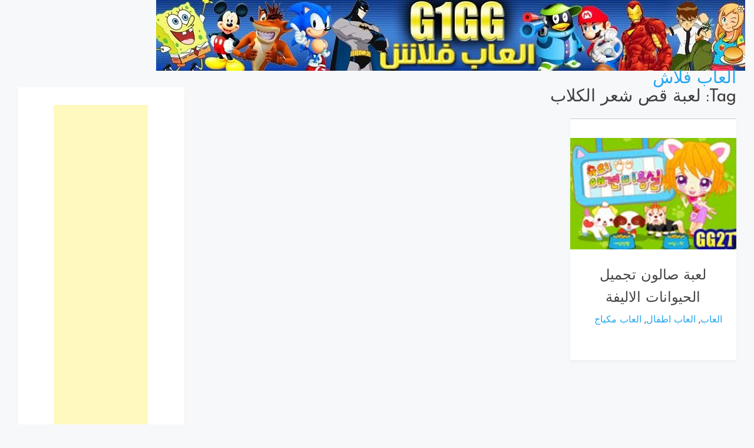

--- FILE ---
content_type: text/html; charset=UTF-8
request_url: https://g1gg.com/tag/%D9%84%D8%B9%D8%A8%D8%A9-%D9%82%D8%B5-%D8%B4%D8%B9%D8%B1-%D8%A7%D9%84%D9%83%D9%84%D8%A7%D8%A8
body_size: 9619
content:
<!doctype html><html dir="ltr" lang="en-US" prefix="og: https://ogp.me/ns#"><head> <meta charset="UTF-8"> <meta name="viewport" content="width=device-width, initial-scale=1"> <link rel="profile" href="https://gmpg.org/xfn/11"><meta property="article:publisher" content="https://www.facebook.com/107330291098793><meta property="og:url" content="https://g1gg.com/598" /><meta property="og:image" content="https://g1gg.com/swf/dog.jpg" /><meta name="twitter:image" content="https://g1gg.com/swf/dog.jpg"> <title>لعبة قص شعر الكلاب | العاب فلاش</title><meta name="robots" content="max-image-preview:large" /><link rel="canonical" href="https://g1gg.com/tag/%d9%84%d8%b9%d8%a8%d8%a9-%d9%82%d8%b5-%d8%b4%d8%b9%d8%b1-%d8%a7%d9%84%d9%83%d9%84%d8%a7%d8%a8" /><meta name="generator" content="All in One SEO (AIOSEO) 4.9.3" /><script type="application/ld+json" class="aioseo-schema">{"@context":"https:\/\/schema.org","@graph":[{"@type":"BreadcrumbList","@id":"https:\/\/g1gg.com\/tag\/%D9%84%D8%B9%D8%A8%D8%A9-%D9%82%D8%B5-%D8%B4%D8%B9%D8%B1-%D8%A7%D9%84%D9%83%D9%84%D8%A7%D8%A8#breadcrumblist","itemListElement":[{"@type":"ListItem","@id":"https:\/\/g1gg.com#listItem","position":1,"name":"Home","item":"https:\/\/g1gg.com","nextItem":{"@type":"ListItem","@id":"https:\/\/g1gg.com\/tag\/%d9%84%d8%b9%d8%a8%d8%a9-%d9%82%d8%b5-%d8%b4%d8%b9%d8%b1-%d8%a7%d9%84%d9%83%d9%84%d8%a7%d8%a8#listItem","name":"\u0644\u0639\u0628\u0629 \u0642\u0635 \u0634\u0639\u0631 \u0627\u0644\u0643\u0644\u0627\u0628"}},{"@type":"ListItem","@id":"https:\/\/g1gg.com\/tag\/%d9%84%d8%b9%d8%a8%d8%a9-%d9%82%d8%b5-%d8%b4%d8%b9%d8%b1-%d8%a7%d9%84%d9%83%d9%84%d8%a7%d8%a8#listItem","position":2,"name":"\u0644\u0639\u0628\u0629 \u0642\u0635 \u0634\u0639\u0631 \u0627\u0644\u0643\u0644\u0627\u0628","previousItem":{"@type":"ListItem","@id":"https:\/\/g1gg.com#listItem","name":"Home"}}]},{"@type":"CollectionPage","@id":"https:\/\/g1gg.com\/tag\/%D9%84%D8%B9%D8%A8%D8%A9-%D9%82%D8%B5-%D8%B4%D8%B9%D8%B1-%D8%A7%D9%84%D9%83%D9%84%D8%A7%D8%A8#collectionpage","url":"https:\/\/g1gg.com\/tag\/%D9%84%D8%B9%D8%A8%D8%A9-%D9%82%D8%B5-%D8%B4%D8%B9%D8%B1-%D8%A7%D9%84%D9%83%D9%84%D8%A7%D8%A8","name":"\u0644\u0639\u0628\u0629 \u0642\u0635 \u0634\u0639\u0631 \u0627\u0644\u0643\u0644\u0627\u0628 | \u0627\u0644\u0639\u0627\u0628 \u0641\u0644\u0627\u0634","inLanguage":"en-US","isPartOf":{"@id":"https:\/\/g1gg.com\/#website"},"breadcrumb":{"@id":"https:\/\/g1gg.com\/tag\/%D9%84%D8%B9%D8%A8%D8%A9-%D9%82%D8%B5-%D8%B4%D8%B9%D8%B1-%D8%A7%D9%84%D9%83%D9%84%D8%A7%D8%A8#breadcrumblist"}},{"@type":"Organization","@id":"https:\/\/g1gg.com\/#organization","name":"\u0627\u0644\u0639\u0627\u0628 \u0641\u0644\u0627\u0634","url":"https:\/\/g1gg.com\/"},{"@type":"WebSite","@id":"https:\/\/g1gg.com\/#website","url":"https:\/\/g1gg.com\/","name":"G1GG | \u0627\u0644\u0639\u0627\u0628 \u0641\u0644\u0627\u0634 | \u0627\u0644\u0639\u0627\u0628 \u0627\u0648\u0646 \u0644\u0627\u064a\u0646 | \u0627\u0644\u0639\u0627\u0628 \u062c\u062f\u064a\u062f\u0629","inLanguage":"en-US","publisher":{"@id":"https:\/\/g1gg.com\/#organization"}}]}</script><link rel='dns-prefetch' href='//fonts.googleapis.com' /><link rel="alternate" type="application/rss+xml" title="العاب فلاش &raquo; Feed" href="https://g1gg.com/feed" /><link rel="alternate" type="application/rss+xml" title="العاب فلاش &raquo; Comments Feed" href="https://g1gg.com/comments/feed" /><link rel="alternate" type="application/rss+xml" title="العاب فلاش &raquo; لعبة قص شعر الكلاب Tag Feed" href="https://g1gg.com/tag/%d9%84%d8%b9%d8%a8%d8%a9-%d9%82%d8%b5-%d8%b4%d8%b9%d8%b1-%d8%a7%d9%84%d9%83%d9%84%d8%a7%d8%a8/feed" /><style id='wp-img-auto-sizes-contain-inline-css' type='text/css'>img:is([sizes=auto i],[sizes^="auto," i]){contain-intrinsic-size:3000px 1500px}</style><style id='wp-emoji-styles-inline-css' type='text/css'>img.wp-smiley,img.emoji{display:inline !important;border:none !important;box-shadow:none !important;height:1em !important;width:1em !important;margin:0 0.07em !important;vertical-align:-0.1em !important;background:none !important;padding:0 !important}</style><style id='wp-block-library-inline-css' type='text/css'>:root{--wp-block-synced-color:#7a00df;--wp-block-synced-color--rgb:122,0,223;--wp-bound-block-color:var(--wp-block-synced-color);--wp-editor-canvas-background:#ddd;--wp-admin-theme-color:#007cba;--wp-admin-theme-color--rgb:0,124,186;--wp-admin-theme-color-darker-10:#006ba1;--wp-admin-theme-color-darker-10--rgb:0,107,160.5;--wp-admin-theme-color-darker-20:#005a87;--wp-admin-theme-color-darker-20--rgb:0,90,135;--wp-admin-border-width-focus:2px}@media (min-resolution:192dpi){:root{--wp-admin-border-width-focus:1.5px}}.wp-element-button{cursor:pointer}:root .has-very-light-gray-background-color{background-color:#eee}:root .has-very-dark-gray-background-color{background-color:#313131}:root .has-very-light-gray-color{color:#eee}:root .has-very-dark-gray-color{color:#313131}:root .has-vivid-green-cyan-to-vivid-cyan-blue-gradient-background{background:linear-gradient(135deg,#00d084,#0693e3)}:root .has-purple-crush-gradient-background{background:linear-gradient(135deg,#34e2e4,#4721fb 50%,#ab1dfe)}:root .has-hazy-dawn-gradient-background{background:linear-gradient(135deg,#faaca8,#dad0ec)}:root .has-subdued-olive-gradient-background{background:linear-gradient(135deg,#fafae1,#67a671)}:root .has-atomic-cream-gradient-background{background:linear-gradient(135deg,#fdd79a,#004a59)}:root .has-nightshade-gradient-background{background:linear-gradient(135deg,#330968,#31cdcf)}:root .has-midnight-gradient-background{background:linear-gradient(135deg,#020381,#2874fc)}:root{--wp--preset--font-size--normal:16px;--wp--preset--font-size--huge:42px}.has-regular-font-size{font-size:1em}.has-larger-font-size{font-size:2.625em}.has-normal-font-size{font-size:var(--wp--preset--font-size--normal)}.has-huge-font-size{font-size:var(--wp--preset--font-size--huge)}.has-text-align-center{text-align:center}.has-text-align-left{text-align:left}.has-text-align-right{text-align:right}.has-fit-text{white-space:nowrap!important}#end-resizable-editor-section{display:none}.aligncenter{clear:both}.items-justified-left{justify-content:flex-start}.items-justified-center{justify-content:center}.items-justified-right{justify-content:flex-end}.items-justified-space-between{justify-content:space-between}.screen-reader-text{border:0;clip-path:inset(50%);height:1px;margin:-1px;overflow:hidden;padding:0;position:absolute;width:1px;word-wrap:normal!important}.screen-reader-text:focus{background-color:#ddd;clip-path:none;color:#444;display:block;font-size:1em;height:auto;left:5px;line-height:normal;padding:15px 23px 14px;text-decoration:none;top:5px;width:auto;z-index:100000}html:where(.has-border-color){border-style:solid}html:where([style*=border-top-color]){border-top-style:solid}html:where([style*=border-right-color]){border-right-style:solid}html:where([style*=border-bottom-color]){border-bottom-style:solid}html:where([style*=border-left-color]){border-left-style:solid}html:where([style*=border-width]){border-style:solid}html:where([style*=border-top-width]){border-top-style:solid}html:where([style*=border-right-width]){border-right-style:solid}html:where([style*=border-bottom-width]){border-bottom-style:solid}html:where([style*=border-left-width]){border-left-style:solid}html:where(img[class*=wp-image-]){height:auto;max-width:100%}:where(figure){margin:0 0 1em}html:where(.is-position-sticky){--wp-admin--admin-bar--position-offset:var(--wp-admin--admin-bar--height,0px)}@media screen and (max-width:600px){html:where(.is-position-sticky){--wp-admin--admin-bar--position-offset:0px}}</style><style id='global-styles-inline-css' type='text/css'>:root{--wp--preset--aspect-ratio--square:1;--wp--preset--aspect-ratio--4-3:4/3;--wp--preset--aspect-ratio--3-4:3/4;--wp--preset--aspect-ratio--3-2:3/2;--wp--preset--aspect-ratio--2-3:2/3;--wp--preset--aspect-ratio--16-9:16/9;--wp--preset--aspect-ratio--9-16:9/16;--wp--preset--color--black:#000000;--wp--preset--color--cyan-bluish-gray:#abb8c3;--wp--preset--color--white:#ffffff;--wp--preset--color--pale-pink:#f78da7;--wp--preset--color--vivid-red:#cf2e2e;--wp--preset--color--luminous-vivid-orange:#ff6900;--wp--preset--color--luminous-vivid-amber:#fcb900;--wp--preset--color--light-green-cyan:#7bdcb5;--wp--preset--color--vivid-green-cyan:#00d084;--wp--preset--color--pale-cyan-blue:#8ed1fc;--wp--preset--color--vivid-cyan-blue:#0693e3;--wp--preset--color--vivid-purple:#9b51e0;--wp--preset--gradient--vivid-cyan-blue-to-vivid-purple:linear-gradient(135deg,rgb(6,147,227) 0%,rgb(155,81,224) 100%);--wp--preset--gradient--light-green-cyan-to-vivid-green-cyan:linear-gradient(135deg,rgb(122,220,180) 0%,rgb(0,208,130) 100%);--wp--preset--gradient--luminous-vivid-amber-to-luminous-vivid-orange:linear-gradient(135deg,rgb(252,185,0) 0%,rgb(255,105,0) 100%);--wp--preset--gradient--luminous-vivid-orange-to-vivid-red:linear-gradient(135deg,rgb(255,105,0) 0%,rgb(207,46,46) 100%);--wp--preset--gradient--very-light-gray-to-cyan-bluish-gray:linear-gradient(135deg,rgb(238,238,238) 0%,rgb(169,184,195) 100%);--wp--preset--gradient--cool-to-warm-spectrum:linear-gradient(135deg,rgb(74,234,220) 0%,rgb(151,120,209) 20%,rgb(207,42,186) 40%,rgb(238,44,130) 60%,rgb(251,105,98) 80%,rgb(254,248,76) 100%);--wp--preset--gradient--blush-light-purple:linear-gradient(135deg,rgb(255,206,236) 0%,rgb(152,150,240) 100%);--wp--preset--gradient--blush-bordeaux:linear-gradient(135deg,rgb(254,205,165) 0%,rgb(254,45,45) 50%,rgb(107,0,62) 100%);--wp--preset--gradient--luminous-dusk:linear-gradient(135deg,rgb(255,203,112) 0%,rgb(199,81,192) 50%,rgb(65,88,208) 100%);--wp--preset--gradient--pale-ocean:linear-gradient(135deg,rgb(255,245,203) 0%,rgb(182,227,212) 50%,rgb(51,167,181) 100%);--wp--preset--gradient--electric-grass:linear-gradient(135deg,rgb(202,248,128) 0%,rgb(113,206,126) 100%);--wp--preset--gradient--midnight:linear-gradient(135deg,rgb(2,3,129) 0%,rgb(40,116,252) 100%);--wp--preset--font-size--small:13px;--wp--preset--font-size--medium:20px;--wp--preset--font-size--large:36px;--wp--preset--font-size--x-large:42px;--wp--preset--spacing--20:0.44rem;--wp--preset--spacing--30:0.67rem;--wp--preset--spacing--40:1rem;--wp--preset--spacing--50:1.5rem;--wp--preset--spacing--60:2.25rem;--wp--preset--spacing--70:3.38rem;--wp--preset--spacing--80:5.06rem;--wp--preset--shadow--natural:6px 6px 9px rgba(0,0,0,0.2);--wp--preset--shadow--deep:12px 12px 50px rgba(0,0,0,0.4);--wp--preset--shadow--sharp:6px 6px 0px rgba(0,0,0,0.2);--wp--preset--shadow--outlined:6px 6px 0px -3px rgb(255,255,255),6px 6px rgb(0,0,0);--wp--preset--shadow--crisp:6px 6px 0px rgb(0,0,0)}:where(.is-layout-flex){gap:0.5em}:where(.is-layout-grid){gap:0.5em}body .is-layout-flex{display:flex}.is-layout-flex{flex-wrap:wrap;align-items:center}.is-layout-flex >:is(*,div){margin:0}body .is-layout-grid{display:grid}.is-layout-grid >:is(*,div){margin:0}:where(.wp-block-columns.is-layout-flex){gap:2em}:where(.wp-block-columns.is-layout-grid){gap:2em}:where(.wp-block-post-template.is-layout-flex){gap:1.25em}:where(.wp-block-post-template.is-layout-grid){gap:1.25em}.has-black-color{color:var(--wp--preset--color--black) !important}.has-cyan-bluish-gray-color{color:var(--wp--preset--color--cyan-bluish-gray) !important}.has-white-color{color:var(--wp--preset--color--white) !important}.has-pale-pink-color{color:var(--wp--preset--color--pale-pink) !important}.has-vivid-red-color{color:var(--wp--preset--color--vivid-red) !important}.has-luminous-vivid-orange-color{color:var(--wp--preset--color--luminous-vivid-orange) !important}.has-luminous-vivid-amber-color{color:var(--wp--preset--color--luminous-vivid-amber) !important}.has-light-green-cyan-color{color:var(--wp--preset--color--light-green-cyan) !important}.has-vivid-green-cyan-color{color:var(--wp--preset--color--vivid-green-cyan) !important}.has-pale-cyan-blue-color{color:var(--wp--preset--color--pale-cyan-blue) !important}.has-vivid-cyan-blue-color{color:var(--wp--preset--color--vivid-cyan-blue) !important}.has-vivid-purple-color{color:var(--wp--preset--color--vivid-purple) !important}.has-black-background-color{background-color:var(--wp--preset--color--black) !important}.has-cyan-bluish-gray-background-color{background-color:var(--wp--preset--color--cyan-bluish-gray) !important}.has-white-background-color{background-color:var(--wp--preset--color--white) !important}.has-pale-pink-background-color{background-color:var(--wp--preset--color--pale-pink) !important}.has-vivid-red-background-color{background-color:var(--wp--preset--color--vivid-red) !important}.has-luminous-vivid-orange-background-color{background-color:var(--wp--preset--color--luminous-vivid-orange) !important}.has-luminous-vivid-amber-background-color{background-color:var(--wp--preset--color--luminous-vivid-amber) !important}.has-light-green-cyan-background-color{background-color:var(--wp--preset--color--light-green-cyan) !important}.has-vivid-green-cyan-background-color{background-color:var(--wp--preset--color--vivid-green-cyan) !important}.has-pale-cyan-blue-background-color{background-color:var(--wp--preset--color--pale-cyan-blue) !important}.has-vivid-cyan-blue-background-color{background-color:var(--wp--preset--color--vivid-cyan-blue) !important}.has-vivid-purple-background-color{background-color:var(--wp--preset--color--vivid-purple) !important}.has-black-border-color{border-color:var(--wp--preset--color--black) !important}.has-cyan-bluish-gray-border-color{border-color:var(--wp--preset--color--cyan-bluish-gray) !important}.has-white-border-color{border-color:var(--wp--preset--color--white) !important}.has-pale-pink-border-color{border-color:var(--wp--preset--color--pale-pink) !important}.has-vivid-red-border-color{border-color:var(--wp--preset--color--vivid-red) !important}.has-luminous-vivid-orange-border-color{border-color:var(--wp--preset--color--luminous-vivid-orange) !important}.has-luminous-vivid-amber-border-color{border-color:var(--wp--preset--color--luminous-vivid-amber) !important}.has-light-green-cyan-border-color{border-color:var(--wp--preset--color--light-green-cyan) !important}.has-vivid-green-cyan-border-color{border-color:var(--wp--preset--color--vivid-green-cyan) !important}.has-pale-cyan-blue-border-color{border-color:var(--wp--preset--color--pale-cyan-blue) !important}.has-vivid-cyan-blue-border-color{border-color:var(--wp--preset--color--vivid-cyan-blue) !important}.has-vivid-purple-border-color{border-color:var(--wp--preset--color--vivid-purple) !important}.has-vivid-cyan-blue-to-vivid-purple-gradient-background{background:var(--wp--preset--gradient--vivid-cyan-blue-to-vivid-purple) !important}.has-light-green-cyan-to-vivid-green-cyan-gradient-background{background:var(--wp--preset--gradient--light-green-cyan-to-vivid-green-cyan) !important}.has-luminous-vivid-amber-to-luminous-vivid-orange-gradient-background{background:var(--wp--preset--gradient--luminous-vivid-amber-to-luminous-vivid-orange) !important}.has-luminous-vivid-orange-to-vivid-red-gradient-background{background:var(--wp--preset--gradient--luminous-vivid-orange-to-vivid-red) !important}.has-very-light-gray-to-cyan-bluish-gray-gradient-background{background:var(--wp--preset--gradient--very-light-gray-to-cyan-bluish-gray) !important}.has-cool-to-warm-spectrum-gradient-background{background:var(--wp--preset--gradient--cool-to-warm-spectrum) !important}.has-blush-light-purple-gradient-background{background:var(--wp--preset--gradient--blush-light-purple) !important}.has-blush-bordeaux-gradient-background{background:var(--wp--preset--gradient--blush-bordeaux) !important}.has-luminous-dusk-gradient-background{background:var(--wp--preset--gradient--luminous-dusk) !important}.has-pale-ocean-gradient-background{background:var(--wp--preset--gradient--pale-ocean) !important}.has-electric-grass-gradient-background{background:var(--wp--preset--gradient--electric-grass) !important}.has-midnight-gradient-background{background:var(--wp--preset--gradient--midnight) !important}.has-small-font-size{font-size:var(--wp--preset--font-size--small) !important}.has-medium-font-size{font-size:var(--wp--preset--font-size--medium) !important}.has-large-font-size{font-size:var(--wp--preset--font-size--large) !important}.has-x-large-font-size{font-size:var(--wp--preset--font-size--x-large) !important}</style><style id='classic-theme-styles-inline-css' type='text/css'>.wp-block-button__link{color:#fff;background-color:#32373c;border-radius:9999px;box-shadow:none;text-decoration:none;padding:calc(.667em + 2px) calc(1.333em + 2px);font-size:1.125em}.wp-block-file__button{background:#32373c;color:#fff;text-decoration:none}</style><link rel='stylesheet' id='bootstrap-reboot-css' href='https://g1gg.com/wp-content/themes/new7ozo/assets/css/bootstrap-reboot.css?ver=6.9' type='text/css' media='all' /><link rel='stylesheet' id='bootstrap-css' href='https://g1gg.com/wp-content/themes/new7ozo/assets/css/bootstrap.css?ver=6.9' type='text/css' media='all' /><link rel='stylesheet' id='google-fonts-css' href='https://fonts.googleapis.com/css?family=Josefin+Sans%3A300%2C400%2C600%2C700&#038;display=swap&#038;ver=6.9' type='text/css' media='all' /><link rel='stylesheet' id='new7ozo-blog-custom-css-css' href='https://g1gg.com/wp-content/themes/new7ozo/assets/css/custom.css?ver=6.9' type='text/css' media='all' /><link rel='stylesheet' id='new7ozo-blog-style-css' href='https://g1gg.com/wp-content/themes/new7ozo/style.css?ver=6.9' type='text/css' media='all' /><script type="text/javascript" src="https://g1gg.com/wp-includes/js/jquery/jquery.min.js?ver=3.7.1" id="jquery-core-js"></script><script type="text/javascript" src="https://g1gg.com/wp-includes/js/jquery/jquery-migrate.min.js?ver=3.4.1" id="jquery-migrate-js"></script><link rel="https://api.w.org/" href="https://g1gg.com/wp-json/" /><link rel="alternate" title="JSON" type="application/json" href="https://g1gg.com/wp-json/wp/v2/tags/4227" /><link rel="EditURI" type="application/rsd+xml" title="RSD" href="https://g1gg.com/xmlrpc.php?rsd" /><meta name="generator" content="WordPress 6.9" /></head><body data-rsssl=1 id="sy-body" class="archive tag tag-4227 wp-theme-new7ozo hfeed"> <div id="page" class="has-text-align-right" style="direction: rtl; > <header id="masthead" class="site-header sy-header"> <div class="container-fluid"> <div class="row align-items-center"> <div id="header"><a href="https://g1gg.com/"><img src="https://g1gg.com/g1gg-new.jpg" border="0" height="120" width="1000" title="العاب فلاش"></a></div> <div class="col-lg-3 col-7"> <div class="d-flex align-items-center"> <div class="site-logo"> </div> <div class="site-branding"> <h1 class="site-title m-0"><a href="https://g1gg.com/" rel="home">العاب فلاش</a> </h1> </div> </div> </div> <div class="col-lg-6 col-1"> <div class="d-flex align-items-center justify-content-lg-between"> <div id="main-nav" class="nnc-nav"> <nav id="site-navigation" class="main-navigation"> <div id="close-menu" class="sy-close-menu d-lg-none mb-4 l-h-0" title="close"> <svg class="sy-icon sy-icon--md"> <use xlink:href="#sy-icon-close"></use> </svg> </div> <div id="primary-menu" class="menu"></div> </nav> </div> </div> </div> <div class="col-lg-3 col-4"> <div class="d-flex justify-content-end"> <div class="d-none d-lg-block d-md-block"> <div class="d-flex align-items-center h-100"> </div> </div> </div> </div> </div> </div> </header> <div id="content" class="site-content"><div class="sy-body"> <div class="container-fluid"> <div class="row"> <div class="col-lg-9 col-md-12"> <div id="primary" class="content-area"> <main id="main" class="site-main"><h1 class="page-title mt-0">Tag: <span>لعبة قص شعر الكلاب</span></h1> <div class="row"> <div class="col-xl-4 col-lg-6 col-md-6 col-sm-6"> <article id="post-3178" class="sy-card post-3178 post type-post status-publish format-standard hentry category-games category-baby category-makeup tag-652 tag-1161 tag-1162 tag-1163 tag-2831 tag-2862 tag-2865 tag-3916 tag-3932 tag-3933 tag-3934 tag-4227"> <div class="sy-card__img" title="لعبة صالون تجميل الحيوانات الاليفة"><a href="https://g1gg.com/598" title="لعبة صالون تجميل الحيوانات الاليفة"><img src="https://g1gg.com/swf/dog.jpg" alt="لعبة صالون تجميل الحيوانات الاليفة" /> </div> <div class="sy-card__content p-4"> <header class="entry-header"><style> h2{text-align:center}</style> <h2 class="entry-title"><a class="transition" href="https://g1gg.com/598" rel="bookmark">لعبة صالون تجميل الحيوانات الاليفة</a></h2> <div class="entry-meta mt-2"><a href="https://g1gg.com/category/games" rel="category tag">العاب</a>, <a href="https://g1gg.com/category/baby" rel="category tag">العاب اطفال</a>, <a href="https://g1gg.com/category/makeup" rel="category tag">العاب مكياج</a> </div> </header>  </div> </article></div> </div> </main> <div class="sy-pagination"> </div> </div> </div> <div class="col-lg-3 col-md-12"> <aside id="secondary" class="widget-area"><center><script async src="https://pagead2.googlesyndication.com/pagead/js/adsbygoogle.js?client=ca-pub-3194885350039888"
crossorigin="anonymous"></script><ins class="adsbygoogle" style="display:inline-block;width:160px;height:600px" data-ad-client="ca-pub-3194885350039888" data-ad-slot="0772443981"></ins><script>(adsbygoogle = window.adsbygoogle || []).push({});</script></center></aside><aside id="secondary" class="widget-area"><section id="nav_menu-2" class="widget widget_nav_menu"><h2 class="widget-title">اقسام الالعاب</h2><div class="menu-g1gg-container"><ul id="menu-g1gg" class="menu"><li id="menu-item-6938" class="menu-item menu-item-type-taxonomy menu-item-object-category menu-item-6938"><a href="https://g1gg.com/category/games">العاب</a></li><li id="menu-item-6939" class="menu-item menu-item-type-taxonomy menu-item-object-category menu-item-6939"><a href="https://g1gg.com/category/baby">العاب اطفال</a></li><li id="menu-item-6940" class="menu-item menu-item-type-taxonomy menu-item-object-category menu-item-6940"><a href="https://g1gg.com/category/action">العاب اكشن</a></li><li id="menu-item-6941" class="menu-item menu-item-type-taxonomy menu-item-object-category menu-item-6941"><a href="https://g1gg.com/category/difference">العاب الاختلافات</a></li><li id="menu-item-6942" class="menu-item menu-item-type-taxonomy menu-item-object-category menu-item-6942"><a href="https://g1gg.com/category/ben10">العاب بن تن</a></li><li id="menu-item-6943" class="menu-item menu-item-type-taxonomy menu-item-object-category menu-item-6943"><a href="https://g1gg.com/category/girls">العاب بنات</a></li><li id="menu-item-6944" class="menu-item menu-item-type-taxonomy menu-item-object-category menu-item-6944"><a href="https://g1gg.com/category/shopping">العاب تسوق</a></li><li id="menu-item-6945" class="menu-item menu-item-type-taxonomy menu-item-object-category menu-item-6945"><a href="https://g1gg.com/category/dress-up">العاب تلبيس</a></li><li id="menu-item-6946" class="menu-item menu-item-type-taxonomy menu-item-object-category menu-item-6946"><a href="https://g1gg.com/category/drawing">العاب تلوين</a></li><li id="menu-item-6947" class="menu-item menu-item-type-taxonomy menu-item-object-category menu-item-6947"><a href="https://g1gg.com/category/shooting">العاب حربية</a></li><li id="menu-item-6948" class="menu-item menu-item-type-taxonomy menu-item-object-category menu-item-6948"><a href="https://g1gg.com/category/dora">العاب دورا</a></li><li id="menu-item-6949" class="menu-item menu-item-type-taxonomy menu-item-object-category menu-item-6949"><a href="https://g1gg.com/category/decor">العاب ديكور</a></li><li id="menu-item-6950" class="menu-item menu-item-type-taxonomy menu-item-object-category menu-item-6950"><a href="https://g1gg.com/category/skill">العاب ذكاء</a></li><li id="menu-item-6951" class="menu-item menu-item-type-taxonomy menu-item-object-category menu-item-6951"><a href="https://g1gg.com/category/sports">العاب رياضية</a></li><li id="menu-item-6952" class="menu-item menu-item-type-taxonomy menu-item-object-category menu-item-6952"><a href="https://g1gg.com/category/racing">العاب سباق</a></li><li id="menu-item-6953" class="menu-item menu-item-type-taxonomy menu-item-object-category menu-item-6953"><a href="https://g1gg.com/category/snowpants">العاب سبونج بوب</a></li><li id="menu-item-6954" class="menu-item menu-item-type-taxonomy menu-item-object-category menu-item-6954"><a href="https://g1gg.com/category/sonic">العاب سونيك</a></li><li id="menu-item-6955" class="menu-item menu-item-type-taxonomy menu-item-object-category menu-item-6955"><a href="https://g1gg.com/category/cooking">العاب طبخ</a></li><li id="menu-item-6956" class="menu-item menu-item-type-taxonomy menu-item-object-category menu-item-6956"><a href="https://g1gg.com/category/mario">العاب ماريو</a></li><li id="menu-item-6957" class="menu-item menu-item-type-taxonomy menu-item-object-category menu-item-6957"><a href="https://g1gg.com/category/fun">العاب مضحكة</a></li><li id="menu-item-6958" class="menu-item menu-item-type-taxonomy menu-item-object-category menu-item-6958"><a href="https://g1gg.com/category/adventure">العاب مغامرات</a></li><li id="menu-item-6959" class="menu-item menu-item-type-taxonomy menu-item-object-category menu-item-6959"><a href="https://g1gg.com/category/makeup">العاب مكياج</a></li></ul></div></section></aside><aside id="secondary" class="widget-area"><section id="recent-posts-2" class="widget widget_recent_entries"><h2 class="widget-title">العاب فلاش</h2> <div class="item1" onmouseover="this.className='item2'" onmouseout="this.className='item1'"><a href="https://g1gg.com/469" rel="bookmark" title="لعبة تفجير الجسر بالديناميت"><center><img src="https://g1gg.com/swf/bridge-tactics.jpg" alt="لعبة تفجير الجسر بالديناميت" /></a></center><center><ul><li><a href="https://g1gg.com/469" rel="bookmark" title="لعبة تفجير الجسر بالديناميت">لعبة تفجير الجسر بالديناميت</a></li></ul></center><hr></div><div class="item1" onmouseover="this.className='item2'" onmouseout="this.className='item1'"><a href="https://g1gg.com/389" rel="bookmark" title="لعبة كونغ فو باندا الطائر"><center><img src="https://g1gg.com/swf/tigress-jump.jpg" alt="لعبة كونغ فو باندا الطائر" /></a></center><center><ul><li><a href="https://g1gg.com/389" rel="bookmark" title="لعبة كونغ فو باندا الطائر">لعبة كونغ فو باندا الطائر</a></li></ul></center><hr></div></section></aside> </div> </div> </div> </div> </div><footer class="footer-bottom pt-3 pb-3"> <div class="container-fluid"> <div class="row"> <div class="col-12 d-flex align-items-center justify-content-center"> <div class="site-info"> <center> <a href="https://g1gg.com/">العاب فلاش</a> | <a rel="nofollow" href="privacy-policy.html" target="_blank">Privacy Policy</a></center> <script async src="https://www.googletagmanager.com/gtag/js?id=UA-16215055-1"></script><script>window.dataLayer = window.dataLayer || [];function gtag(){dataLayer.push(arguments);}gtag('js', new Date());gtag('config', '16215055-1');</script> </div> </div> </div> </div></footer></div><div class="sy-icon-file" style="display: none;"><svg id="sy-icon-search" viewBox="0 0 23 24"> <path d="M22.65 21.31l-5.57-5.79a9.416 9.416 0 0 0 2.217-6.074C19.297 4.238 15.059 0 9.851 0 4.64 0 .404 4.238.404 9.446c0 5.21 4.238 9.447 9.447 9.447 1.955 0 3.818-.59 5.412-1.71l5.61 5.836c.235.243.55.378.888.378a1.234 1.234 0 0 0 .888-2.086zM9.85 2.465a6.99 6.99 0 0 1 6.983 6.982A6.99 6.99 0 0 1 9.85 16.43a6.99 6.99 0 0 1-6.983-6.983 6.99 6.99 0 0 1 6.983-6.982z"/></svg><svg id="sy-icon-fb" viewBox="0 0 24 24"> <path d="M23.9981 11.9991C23.9981 5.37216 18.626 0 11.9991 0C5.37216 0 0 5.37216 0 11.9991C0 17.9882 4.38789 22.9522 10.1242 23.8524V15.4676H7.07758V11.9991H10.1242V9.35553C10.1242 6.34826 11.9156 4.68714 14.6564 4.68714C15.9692 4.68714 17.3424 4.92149 17.3424 4.92149V7.87439H15.8294C14.3388 7.87439 13.8739 8.79933 13.8739 9.74824V11.9991H17.2018L16.6698 15.4676H13.8739V23.8524C19.6103 22.9522 23.9981 17.9882 23.9981 11.9991Z"/></svg><svg id="sy-icon-tweet" viewBox="0 0 24 24"> <path d="M23.954 4.569c-.885.389-1.83.654-2.825.775 1.014-.611 1.794-1.574 2.163-2.723-.951.555-2.005.959-3.127 1.184-.896-.959-2.173-1.559-3.591-1.559-2.717 0-4.92 2.203-4.92 4.917 0 .39.045.765.127 1.124C7.691 8.094 4.066 6.13 1.64 3.161c-.427.722-.666 1.561-.666 2.475 0 1.71.87 3.213 2.188 4.096-.807-.026-1.566-.248-2.228-.616v.061c0 2.385 1.693 4.374 3.946 4.827-.413.111-.849.171-1.296.171-.314 0-.615-.03-.916-.086.631 1.953 2.445 3.377 4.604 3.417-1.68 1.319-3.809 2.105-6.102 2.105-.39 0-.779-.023-1.17-.067 2.189 1.394 4.768 2.209 7.557 2.209 9.054 0 13.999-7.496 13.999-13.986 0-.209 0-.42-.015-.63.961-.689 1.8-1.56 2.46-2.548l-.047-.02z"/></svg><svg id="sy-icon-insta" viewBox="0 0 24 24"> <path d="M12 0C8.74 0 8.333.015 7.053.072 5.775.132 4.905.333 4.14.63c-.789.306-1.459.717-2.126 1.384S.935 3.35.63 4.14C.333 4.905.131 5.775.072 7.053.012 8.333 0 8.74 0 12s.015 3.667.072 4.947c.06 1.277.261 2.148.558 2.913.306.788.717 1.459 1.384 2.126.667.666 1.336 1.079 2.126 1.384.766.296 1.636.499 2.913.558C8.333 23.988 8.74 24 12 24s3.667-.015 4.947-.072c1.277-.06 2.148-.262 2.913-.558.788-.306 1.459-.718 2.126-1.384.666-.667 1.079-1.335 1.384-2.126.296-.765.499-1.636.558-2.913.06-1.28.072-1.687.072-4.947s-.015-3.667-.072-4.947c-.06-1.277-.262-2.149-.558-2.913-.306-.789-.718-1.459-1.384-2.126C21.319 1.347 20.651.935 19.86.63c-.765-.297-1.636-.499-2.913-.558C15.667.012 15.26 0 12 0zm0 2.16c3.203 0 3.585.016 4.85.071 1.17.055 1.805.249 2.227.415.562.217.96.477 1.382.896.419.42.679.819.896 1.381.164.422.36 1.057.413 2.227.057 1.266.07 1.646.07 4.85s-.015 3.585-.074 4.85c-.061 1.17-.256 1.805-.421 2.227-.224.562-.479.96-.899 1.382-.419.419-.824.679-1.38.896-.42.164-1.065.36-2.235.413-1.274.057-1.649.07-4.859.07-3.211 0-3.586-.015-4.859-.074-1.171-.061-1.816-.256-2.236-.421-.569-.224-.96-.479-1.379-.899-.421-.419-.69-.824-.9-1.38-.165-.42-.359-1.065-.42-2.235-.045-1.26-.061-1.649-.061-4.844 0-3.196.016-3.586.061-4.861.061-1.17.255-1.814.42-2.234.21-.57.479-.96.9-1.381.419-.419.81-.689 1.379-.898.42-.166 1.051-.361 2.221-.421 1.275-.045 1.65-.06 4.859-.06l.045.03zm0 3.678c-3.405 0-6.162 2.76-6.162 6.162 0 3.405 2.76 6.162 6.162 6.162 3.405 0 6.162-2.76 6.162-6.162 0-3.405-2.76-6.162-6.162-6.162zM12 16c-2.21 0-4-1.79-4-4s1.79-4 4-4 4 1.79 4 4-1.79 4-4 4zm7.846-10.405c0 .795-.646 1.44-1.44 1.44-.795 0-1.44-.646-1.44-1.44 0-.794.646-1.439 1.44-1.439.793-.001 1.44.645 1.44 1.439z"/></svg><svg id="sy-icon-youtube" viewBox="0 0 24 24"> <path d="M23.495 6.205a3.007 3.007 0 0 0-2.088-2.088c-1.87-.501-9.396-.501-9.396-.501s-7.507-.01-9.396.501A3.007 3.007 0 0 0 .527 6.205a31.247 31.247 0 0 0-.522 5.805 31.247 31.247 0 0 0 .522 5.783 3.007 3.007 0 0 0 2.088 2.088c1.868.502 9.396.502 9.396.502s7.506 0 9.396-.502a3.007 3.007 0 0 0 2.088-2.088 31.247 31.247 0 0 0 .5-5.783 31.247 31.247 0 0 0-.5-5.805zM9.609 15.601V8.408l6.264 3.602z"/></svg><svg id="sy-icon-close" xmlns="http://www.w3.org/2000/svg" viewBox="0 0 469.785 469.785"> <path d="M285.368 234.691L459.36 60.697c13.895-13.88 13.895-36.395 0-50.275-13.881-13.895-36.38-13.895-50.275 0L235.091 184.416 61.082 10.421c-13.866-13.895-36.395-13.895-50.275 0-13.88 13.881-13.88 36.395 0 50.275l174.01 173.995L10.421 409.085c-13.895 13.895-13.895 36.395 0 50.275 6.94 6.955 16.043 10.425 25.145 10.425 9.088 0 18.19-3.47 25.132-10.425L235.09 284.967l173.995 173.995c6.955 6.94 16.043 10.425 25.145 10.425 9.088 0 18.19-3.485 25.131-10.425 13.895-13.88 13.895-36.38 0-50.275L285.367 234.691z"/></svg><svg id="sy-icon-menu" xmlns="http://www.w3.org/2000/svg" viewBox="0 0 459 459"><path d="M0 382.5h459v-51H0v51zM0 255h459v-51H0v51zM0 76.5v51h459v-51H0z"/></svg></div><script type="speculationrules">{"prefetch":[{"source":"document","where":{"and":[{"href_matches":"/*"},{"not":{"href_matches":["/wp-*.php","/wp-admin/*","/wp-content/uploads/*","/wp-content/*","/wp-content/plugins/*","/wp-content/themes/new7ozo/*","/*\\?(.+)"]}},{"not":{"selector_matches":"a[rel~=\"nofollow\"]"}},{"not":{"selector_matches":".no-prefetch, .no-prefetch a"}}]},"eagerness":"conservative"}]}</script><script type="text/javascript" src="https://g1gg.com/wp-content/themes/new7ozo/js/navigation.js?ver=20151215" id="new7ozo-blog-navigation-js"></script><script type="text/javascript" src="https://g1gg.com/wp-content/themes/new7ozo/assets/js/custom.js?ver=6.9" id="new7ozo-blog-custom-js-js"></script><script type="text/javascript" src="https://g1gg.com/wp-content/themes/new7ozo/js/skip-link-focus-fix.js?ver=20151215" id="new7ozo-blog-skip-link-focus-fix-js"></script><script id="wp-emoji-settings" type="application/json">{"baseUrl":"https://s.w.org/images/core/emoji/17.0.2/72x72/","ext":".png","svgUrl":"https://s.w.org/images/core/emoji/17.0.2/svg/","svgExt":".svg","source":{"concatemoji":"https://g1gg.com/wp-includes/js/wp-emoji-release.min.js?ver=6.9"}}</script><script type="module">

const a=JSON.parse(document.getElementById("wp-emoji-settings").textContent),o=(window._wpemojiSettings=a,"wpEmojiSettingsSupports"),s=["flag","emoji"];function i(e){try{var t={supportTests:e,timestamp:(new Date).valueOf()};sessionStorage.setItem(o,JSON.stringify(t))}catch(e){}}function c(e,t,n){e.clearRect(0,0,e.canvas.width,e.canvas.height),e.fillText(t,0,0);t=new Uint32Array(e.getImageData(0,0,e.canvas.width,e.canvas.height).data);e.clearRect(0,0,e.canvas.width,e.canvas.height),e.fillText(n,0,0);const a=new Uint32Array(e.getImageData(0,0,e.canvas.width,e.canvas.height).data);return t.every((e,t)=>e===a[t])}function p(e,t){e.clearRect(0,0,e.canvas.width,e.canvas.height),e.fillText(t,0,0);var n=e.getImageData(16,16,1,1);for(let e=0;e<n.data.length;e++)if(0!==n.data[e])return!1;return!0}function u(e,t,n,a){switch(t){case"flag":return n(e,"\ud83c\udff3\ufe0f\u200d\u26a7\ufe0f","\ud83c\udff3\ufe0f\u200b\u26a7\ufe0f")?!1:!n(e,"\ud83c\udde8\ud83c\uddf6","\ud83c\udde8\u200b\ud83c\uddf6")&&!n(e,"\ud83c\udff4\udb40\udc67\udb40\udc62\udb40\udc65\udb40\udc6e\udb40\udc67\udb40\udc7f","\ud83c\udff4\u200b\udb40\udc67\u200b\udb40\udc62\u200b\udb40\udc65\u200b\udb40\udc6e\u200b\udb40\udc67\u200b\udb40\udc7f");case"emoji":return!a(e,"\ud83e\u1fac8")}return!1}function f(e,t,n,a){let r;const o=(r="undefined"!=typeof WorkerGlobalScope&&self instanceof WorkerGlobalScope?new OffscreenCanvas(300,150):document.createElement("canvas")).getContext("2d",{willReadFrequently:!0}),s=(o.textBaseline="top",o.font="600 32px Arial",{});return e.forEach(e=>{s[e]=t(o,e,n,a)}),s}function r(e){var t=document.createElement("script");t.src=e,t.defer=!0,document.head.appendChild(t)}a.supports={everything:!0,everythingExceptFlag:!0},new Promise(t=>{let n=function(){try{var e=JSON.parse(sessionStorage.getItem(o));if("object"==typeof e&&"number"==typeof e.timestamp&&(new Date).valueOf()<e.timestamp+604800&&"object"==typeof e.supportTests)return e.supportTests}catch(e){}return null}();if(!n){if("undefined"!=typeof Worker&&"undefined"!=typeof OffscreenCanvas&&"undefined"!=typeof URL&&URL.createObjectURL&&"undefined"!=typeof Blob)try{var e="postMessage("+f.toString()+"("+[JSON.stringify(s),u.toString(),c.toString(),p.toString()].join(",")+"));",a=new Blob([e],{type:"text/javascript"});const r=new Worker(URL.createObjectURL(a),{name:"wpTestEmojiSupports"});return void(r.onmessage=e=>{i(n=e.data),r.terminate(),t(n)})}catch(e){}i(n=f(s,u,c,p))}t(n)}).then(e=>{for(const n in e)a.supports[n]=e[n],a.supports.everything=a.supports.everything&&a.supports[n],"flag"!==n&&(a.supports.everythingExceptFlag=a.supports.everythingExceptFlag&&a.supports[n]);var t;a.supports.everythingExceptFlag=a.supports.everythingExceptFlag&&!a.supports.flag,a.supports.everything||((t=a.source||{}).concatemoji?r(t.concatemoji):t.wpemoji&&t.twemoji&&(r(t.twemoji),r(t.wpemoji)))});//# sourceURL=https://g1gg.com/wp-includes/js/wp-emoji-loader.min.js

</script></body></html>

--- FILE ---
content_type: text/html; charset=utf-8
request_url: https://www.google.com/recaptcha/api2/aframe
body_size: 264
content:
<!DOCTYPE HTML><html><head><meta http-equiv="content-type" content="text/html; charset=UTF-8"></head><body><script nonce="NehqUuaW3OaDEsJsQ3tiRw">/** Anti-fraud and anti-abuse applications only. See google.com/recaptcha */ try{var clients={'sodar':'https://pagead2.googlesyndication.com/pagead/sodar?'};window.addEventListener("message",function(a){try{if(a.source===window.parent){var b=JSON.parse(a.data);var c=clients[b['id']];if(c){var d=document.createElement('img');d.src=c+b['params']+'&rc='+(localStorage.getItem("rc::a")?sessionStorage.getItem("rc::b"):"");window.document.body.appendChild(d);sessionStorage.setItem("rc::e",parseInt(sessionStorage.getItem("rc::e")||0)+1);localStorage.setItem("rc::h",'1768582546974');}}}catch(b){}});window.parent.postMessage("_grecaptcha_ready", "*");}catch(b){}</script></body></html>